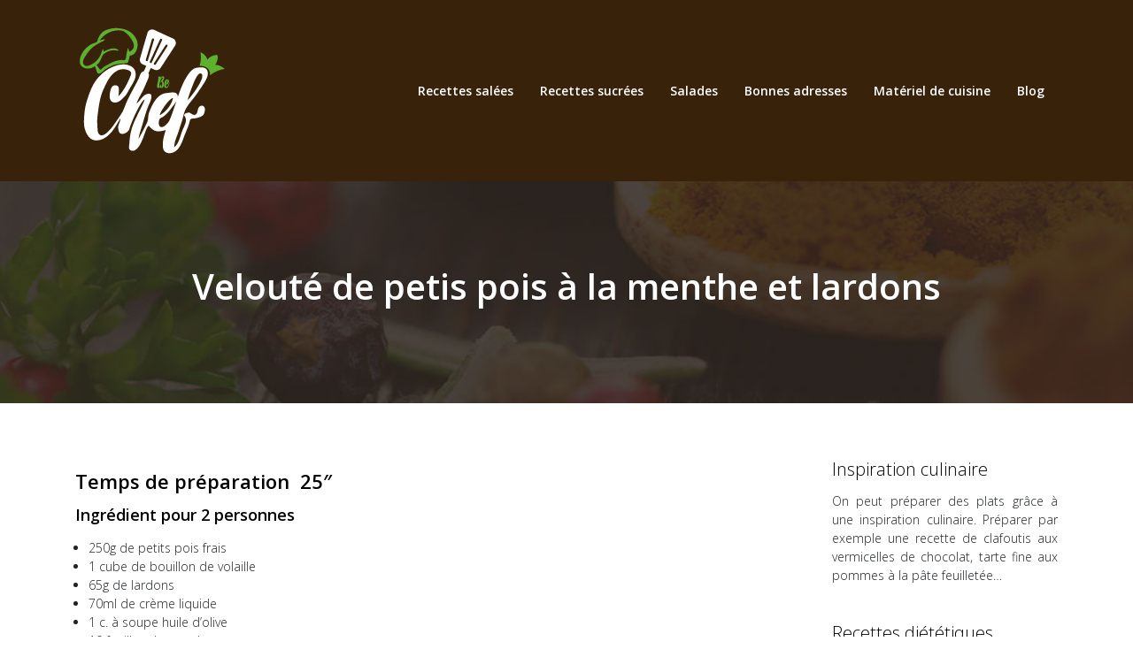

--- FILE ---
content_type: text/html; charset=UTF-8
request_url: https://www.bechef.fr/veloute-de-petis-pois-a-la-menthe-et-lardons/
body_size: 7090
content:
<!DOCTYPE html>
<html>
<head lang="fr-FR">
<meta charset="UTF-8">
<meta name="viewport" content="width=device-width">
<link rel="shortcut icon" href="https://www.bechef.fr/wp-content/uploads/2018/12/favicon.png" /><link val="default" ver="v 3.18.4" />
<meta name='robots' content='max-image-preview:large' />
<link rel='dns-prefetch' href='//stackpath.bootstrapcdn.com' />
<title></title><meta name="description" content=""><link rel="alternate" title="oEmbed (JSON)" type="application/json+oembed" href="https://www.bechef.fr/wp-json/oembed/1.0/embed?url=https%3A%2F%2Fwww.bechef.fr%2Fveloute-de-petis-pois-a-la-menthe-et-lardons%2F" />
<link rel="alternate" title="oEmbed (XML)" type="text/xml+oembed" href="https://www.bechef.fr/wp-json/oembed/1.0/embed?url=https%3A%2F%2Fwww.bechef.fr%2Fveloute-de-petis-pois-a-la-menthe-et-lardons%2F&#038;format=xml" />
<style id='wp-img-auto-sizes-contain-inline-css' type='text/css'>
img:is([sizes=auto i],[sizes^="auto," i]){contain-intrinsic-size:3000px 1500px}
/*# sourceURL=wp-img-auto-sizes-contain-inline-css */
</style>
<style id='wp-block-library-inline-css' type='text/css'>
:root{--wp-block-synced-color:#7a00df;--wp-block-synced-color--rgb:122,0,223;--wp-bound-block-color:var(--wp-block-synced-color);--wp-editor-canvas-background:#ddd;--wp-admin-theme-color:#007cba;--wp-admin-theme-color--rgb:0,124,186;--wp-admin-theme-color-darker-10:#006ba1;--wp-admin-theme-color-darker-10--rgb:0,107,160.5;--wp-admin-theme-color-darker-20:#005a87;--wp-admin-theme-color-darker-20--rgb:0,90,135;--wp-admin-border-width-focus:2px}@media (min-resolution:192dpi){:root{--wp-admin-border-width-focus:1.5px}}.wp-element-button{cursor:pointer}:root .has-very-light-gray-background-color{background-color:#eee}:root .has-very-dark-gray-background-color{background-color:#313131}:root .has-very-light-gray-color{color:#eee}:root .has-very-dark-gray-color{color:#313131}:root .has-vivid-green-cyan-to-vivid-cyan-blue-gradient-background{background:linear-gradient(135deg,#00d084,#0693e3)}:root .has-purple-crush-gradient-background{background:linear-gradient(135deg,#34e2e4,#4721fb 50%,#ab1dfe)}:root .has-hazy-dawn-gradient-background{background:linear-gradient(135deg,#faaca8,#dad0ec)}:root .has-subdued-olive-gradient-background{background:linear-gradient(135deg,#fafae1,#67a671)}:root .has-atomic-cream-gradient-background{background:linear-gradient(135deg,#fdd79a,#004a59)}:root .has-nightshade-gradient-background{background:linear-gradient(135deg,#330968,#31cdcf)}:root .has-midnight-gradient-background{background:linear-gradient(135deg,#020381,#2874fc)}:root{--wp--preset--font-size--normal:16px;--wp--preset--font-size--huge:42px}.has-regular-font-size{font-size:1em}.has-larger-font-size{font-size:2.625em}.has-normal-font-size{font-size:var(--wp--preset--font-size--normal)}.has-huge-font-size{font-size:var(--wp--preset--font-size--huge)}.has-text-align-center{text-align:center}.has-text-align-left{text-align:left}.has-text-align-right{text-align:right}.has-fit-text{white-space:nowrap!important}#end-resizable-editor-section{display:none}.aligncenter{clear:both}.items-justified-left{justify-content:flex-start}.items-justified-center{justify-content:center}.items-justified-right{justify-content:flex-end}.items-justified-space-between{justify-content:space-between}.screen-reader-text{border:0;clip-path:inset(50%);height:1px;margin:-1px;overflow:hidden;padding:0;position:absolute;width:1px;word-wrap:normal!important}.screen-reader-text:focus{background-color:#ddd;clip-path:none;color:#444;display:block;font-size:1em;height:auto;left:5px;line-height:normal;padding:15px 23px 14px;text-decoration:none;top:5px;width:auto;z-index:100000}html :where(.has-border-color){border-style:solid}html :where([style*=border-top-color]){border-top-style:solid}html :where([style*=border-right-color]){border-right-style:solid}html :where([style*=border-bottom-color]){border-bottom-style:solid}html :where([style*=border-left-color]){border-left-style:solid}html :where([style*=border-width]){border-style:solid}html :where([style*=border-top-width]){border-top-style:solid}html :where([style*=border-right-width]){border-right-style:solid}html :where([style*=border-bottom-width]){border-bottom-style:solid}html :where([style*=border-left-width]){border-left-style:solid}html :where(img[class*=wp-image-]){height:auto;max-width:100%}:where(figure){margin:0 0 1em}html :where(.is-position-sticky){--wp-admin--admin-bar--position-offset:var(--wp-admin--admin-bar--height,0px)}@media screen and (max-width:600px){html :where(.is-position-sticky){--wp-admin--admin-bar--position-offset:0px}}

/*# sourceURL=wp-block-library-inline-css */
</style><style id='global-styles-inline-css' type='text/css'>
:root{--wp--preset--aspect-ratio--square: 1;--wp--preset--aspect-ratio--4-3: 4/3;--wp--preset--aspect-ratio--3-4: 3/4;--wp--preset--aspect-ratio--3-2: 3/2;--wp--preset--aspect-ratio--2-3: 2/3;--wp--preset--aspect-ratio--16-9: 16/9;--wp--preset--aspect-ratio--9-16: 9/16;--wp--preset--color--black: #000000;--wp--preset--color--cyan-bluish-gray: #abb8c3;--wp--preset--color--white: #ffffff;--wp--preset--color--pale-pink: #f78da7;--wp--preset--color--vivid-red: #cf2e2e;--wp--preset--color--luminous-vivid-orange: #ff6900;--wp--preset--color--luminous-vivid-amber: #fcb900;--wp--preset--color--light-green-cyan: #7bdcb5;--wp--preset--color--vivid-green-cyan: #00d084;--wp--preset--color--pale-cyan-blue: #8ed1fc;--wp--preset--color--vivid-cyan-blue: #0693e3;--wp--preset--color--vivid-purple: #9b51e0;--wp--preset--gradient--vivid-cyan-blue-to-vivid-purple: linear-gradient(135deg,rgb(6,147,227) 0%,rgb(155,81,224) 100%);--wp--preset--gradient--light-green-cyan-to-vivid-green-cyan: linear-gradient(135deg,rgb(122,220,180) 0%,rgb(0,208,130) 100%);--wp--preset--gradient--luminous-vivid-amber-to-luminous-vivid-orange: linear-gradient(135deg,rgb(252,185,0) 0%,rgb(255,105,0) 100%);--wp--preset--gradient--luminous-vivid-orange-to-vivid-red: linear-gradient(135deg,rgb(255,105,0) 0%,rgb(207,46,46) 100%);--wp--preset--gradient--very-light-gray-to-cyan-bluish-gray: linear-gradient(135deg,rgb(238,238,238) 0%,rgb(169,184,195) 100%);--wp--preset--gradient--cool-to-warm-spectrum: linear-gradient(135deg,rgb(74,234,220) 0%,rgb(151,120,209) 20%,rgb(207,42,186) 40%,rgb(238,44,130) 60%,rgb(251,105,98) 80%,rgb(254,248,76) 100%);--wp--preset--gradient--blush-light-purple: linear-gradient(135deg,rgb(255,206,236) 0%,rgb(152,150,240) 100%);--wp--preset--gradient--blush-bordeaux: linear-gradient(135deg,rgb(254,205,165) 0%,rgb(254,45,45) 50%,rgb(107,0,62) 100%);--wp--preset--gradient--luminous-dusk: linear-gradient(135deg,rgb(255,203,112) 0%,rgb(199,81,192) 50%,rgb(65,88,208) 100%);--wp--preset--gradient--pale-ocean: linear-gradient(135deg,rgb(255,245,203) 0%,rgb(182,227,212) 50%,rgb(51,167,181) 100%);--wp--preset--gradient--electric-grass: linear-gradient(135deg,rgb(202,248,128) 0%,rgb(113,206,126) 100%);--wp--preset--gradient--midnight: linear-gradient(135deg,rgb(2,3,129) 0%,rgb(40,116,252) 100%);--wp--preset--font-size--small: 13px;--wp--preset--font-size--medium: 20px;--wp--preset--font-size--large: 36px;--wp--preset--font-size--x-large: 42px;--wp--preset--spacing--20: 0.44rem;--wp--preset--spacing--30: 0.67rem;--wp--preset--spacing--40: 1rem;--wp--preset--spacing--50: 1.5rem;--wp--preset--spacing--60: 2.25rem;--wp--preset--spacing--70: 3.38rem;--wp--preset--spacing--80: 5.06rem;--wp--preset--shadow--natural: 6px 6px 9px rgba(0, 0, 0, 0.2);--wp--preset--shadow--deep: 12px 12px 50px rgba(0, 0, 0, 0.4);--wp--preset--shadow--sharp: 6px 6px 0px rgba(0, 0, 0, 0.2);--wp--preset--shadow--outlined: 6px 6px 0px -3px rgb(255, 255, 255), 6px 6px rgb(0, 0, 0);--wp--preset--shadow--crisp: 6px 6px 0px rgb(0, 0, 0);}:where(.is-layout-flex){gap: 0.5em;}:where(.is-layout-grid){gap: 0.5em;}body .is-layout-flex{display: flex;}.is-layout-flex{flex-wrap: wrap;align-items: center;}.is-layout-flex > :is(*, div){margin: 0;}body .is-layout-grid{display: grid;}.is-layout-grid > :is(*, div){margin: 0;}:where(.wp-block-columns.is-layout-flex){gap: 2em;}:where(.wp-block-columns.is-layout-grid){gap: 2em;}:where(.wp-block-post-template.is-layout-flex){gap: 1.25em;}:where(.wp-block-post-template.is-layout-grid){gap: 1.25em;}.has-black-color{color: var(--wp--preset--color--black) !important;}.has-cyan-bluish-gray-color{color: var(--wp--preset--color--cyan-bluish-gray) !important;}.has-white-color{color: var(--wp--preset--color--white) !important;}.has-pale-pink-color{color: var(--wp--preset--color--pale-pink) !important;}.has-vivid-red-color{color: var(--wp--preset--color--vivid-red) !important;}.has-luminous-vivid-orange-color{color: var(--wp--preset--color--luminous-vivid-orange) !important;}.has-luminous-vivid-amber-color{color: var(--wp--preset--color--luminous-vivid-amber) !important;}.has-light-green-cyan-color{color: var(--wp--preset--color--light-green-cyan) !important;}.has-vivid-green-cyan-color{color: var(--wp--preset--color--vivid-green-cyan) !important;}.has-pale-cyan-blue-color{color: var(--wp--preset--color--pale-cyan-blue) !important;}.has-vivid-cyan-blue-color{color: var(--wp--preset--color--vivid-cyan-blue) !important;}.has-vivid-purple-color{color: var(--wp--preset--color--vivid-purple) !important;}.has-black-background-color{background-color: var(--wp--preset--color--black) !important;}.has-cyan-bluish-gray-background-color{background-color: var(--wp--preset--color--cyan-bluish-gray) !important;}.has-white-background-color{background-color: var(--wp--preset--color--white) !important;}.has-pale-pink-background-color{background-color: var(--wp--preset--color--pale-pink) !important;}.has-vivid-red-background-color{background-color: var(--wp--preset--color--vivid-red) !important;}.has-luminous-vivid-orange-background-color{background-color: var(--wp--preset--color--luminous-vivid-orange) !important;}.has-luminous-vivid-amber-background-color{background-color: var(--wp--preset--color--luminous-vivid-amber) !important;}.has-light-green-cyan-background-color{background-color: var(--wp--preset--color--light-green-cyan) !important;}.has-vivid-green-cyan-background-color{background-color: var(--wp--preset--color--vivid-green-cyan) !important;}.has-pale-cyan-blue-background-color{background-color: var(--wp--preset--color--pale-cyan-blue) !important;}.has-vivid-cyan-blue-background-color{background-color: var(--wp--preset--color--vivid-cyan-blue) !important;}.has-vivid-purple-background-color{background-color: var(--wp--preset--color--vivid-purple) !important;}.has-black-border-color{border-color: var(--wp--preset--color--black) !important;}.has-cyan-bluish-gray-border-color{border-color: var(--wp--preset--color--cyan-bluish-gray) !important;}.has-white-border-color{border-color: var(--wp--preset--color--white) !important;}.has-pale-pink-border-color{border-color: var(--wp--preset--color--pale-pink) !important;}.has-vivid-red-border-color{border-color: var(--wp--preset--color--vivid-red) !important;}.has-luminous-vivid-orange-border-color{border-color: var(--wp--preset--color--luminous-vivid-orange) !important;}.has-luminous-vivid-amber-border-color{border-color: var(--wp--preset--color--luminous-vivid-amber) !important;}.has-light-green-cyan-border-color{border-color: var(--wp--preset--color--light-green-cyan) !important;}.has-vivid-green-cyan-border-color{border-color: var(--wp--preset--color--vivid-green-cyan) !important;}.has-pale-cyan-blue-border-color{border-color: var(--wp--preset--color--pale-cyan-blue) !important;}.has-vivid-cyan-blue-border-color{border-color: var(--wp--preset--color--vivid-cyan-blue) !important;}.has-vivid-purple-border-color{border-color: var(--wp--preset--color--vivid-purple) !important;}.has-vivid-cyan-blue-to-vivid-purple-gradient-background{background: var(--wp--preset--gradient--vivid-cyan-blue-to-vivid-purple) !important;}.has-light-green-cyan-to-vivid-green-cyan-gradient-background{background: var(--wp--preset--gradient--light-green-cyan-to-vivid-green-cyan) !important;}.has-luminous-vivid-amber-to-luminous-vivid-orange-gradient-background{background: var(--wp--preset--gradient--luminous-vivid-amber-to-luminous-vivid-orange) !important;}.has-luminous-vivid-orange-to-vivid-red-gradient-background{background: var(--wp--preset--gradient--luminous-vivid-orange-to-vivid-red) !important;}.has-very-light-gray-to-cyan-bluish-gray-gradient-background{background: var(--wp--preset--gradient--very-light-gray-to-cyan-bluish-gray) !important;}.has-cool-to-warm-spectrum-gradient-background{background: var(--wp--preset--gradient--cool-to-warm-spectrum) !important;}.has-blush-light-purple-gradient-background{background: var(--wp--preset--gradient--blush-light-purple) !important;}.has-blush-bordeaux-gradient-background{background: var(--wp--preset--gradient--blush-bordeaux) !important;}.has-luminous-dusk-gradient-background{background: var(--wp--preset--gradient--luminous-dusk) !important;}.has-pale-ocean-gradient-background{background: var(--wp--preset--gradient--pale-ocean) !important;}.has-electric-grass-gradient-background{background: var(--wp--preset--gradient--electric-grass) !important;}.has-midnight-gradient-background{background: var(--wp--preset--gradient--midnight) !important;}.has-small-font-size{font-size: var(--wp--preset--font-size--small) !important;}.has-medium-font-size{font-size: var(--wp--preset--font-size--medium) !important;}.has-large-font-size{font-size: var(--wp--preset--font-size--large) !important;}.has-x-large-font-size{font-size: var(--wp--preset--font-size--x-large) !important;}
/*# sourceURL=global-styles-inline-css */
</style>

<style id='classic-theme-styles-inline-css' type='text/css'>
/*! This file is auto-generated */
.wp-block-button__link{color:#fff;background-color:#32373c;border-radius:9999px;box-shadow:none;text-decoration:none;padding:calc(.667em + 2px) calc(1.333em + 2px);font-size:1.125em}.wp-block-file__button{background:#32373c;color:#fff;text-decoration:none}
/*# sourceURL=/wp-includes/css/classic-themes.min.css */
</style>
<link rel='stylesheet' id='default-css' href='https://www.bechef.fr/wp-content/themes/factory-templates-3/style.css?ver=f58994950ae1443c693a0bcd93133891' type='text/css' media='all' />
<link rel='stylesheet' id='bootstrap4-css' href='https://www.bechef.fr/wp-content/themes/factory-templates-3/css/bootstrap4/bootstrap.min.css?ver=f58994950ae1443c693a0bcd93133891' type='text/css' media='all' />
<link rel='stylesheet' id='font-awesome-css' href='https://stackpath.bootstrapcdn.com/font-awesome/4.7.0/css/font-awesome.min.css?ver=f58994950ae1443c693a0bcd93133891' type='text/css' media='all' />
<link rel='stylesheet' id='aos-css' href='https://www.bechef.fr/wp-content/themes/factory-templates-3/css/aos.css?ver=f58994950ae1443c693a0bcd93133891' type='text/css' media='all' />
<link rel='stylesheet' id='global-css' href='https://www.bechef.fr/wp-content/themes/factory-templates-3/css/global.css?ver=f58994950ae1443c693a0bcd93133891' type='text/css' media='all' />
<link rel='stylesheet' id='style-css' href='https://www.bechef.fr/wp-content/themes/factory-templates-3/css/template.css?ver=f58994950ae1443c693a0bcd93133891' type='text/css' media='all' />
<script type="text/javascript" src="https://www.bechef.fr/wp-content/themes/factory-templates-3/js/jquery.min.js?ver=f58994950ae1443c693a0bcd93133891" id="jquery-js"></script>
<link rel="https://api.w.org/" href="https://www.bechef.fr/wp-json/" /><link rel="alternate" title="JSON" type="application/json" href="https://www.bechef.fr/wp-json/wp/v2/posts/219" /><link rel="EditURI" type="application/rsd+xml" title="RSD" href="https://www.bechef.fr/xmlrpc.php?rsd" />
<link rel="canonical" href="https://www.bechef.fr/veloute-de-petis-pois-a-la-menthe-et-lardons/" />
<link rel='shortlink' href='https://www.bechef.fr/?p=219' />
<meta name="google-site-verification" content="s6ls2pddgF1MdxlzDdUedPCEuPGcNk0BUYSURF-RpJ0" />
<meta name="google-site-verification" content="F6oqynsBAn2fzNI9EwNJFkB1JTl1be8dJeSGnseLAgI" />
<link rel="preconnect" href="https://fonts.googleapis.com">
<link rel="preconnect" href="https://fonts.gstatic.com" crossorigin>
<link href="https://fonts.googleapis.com/css2?family=Open+Sans:wght@300;600&display=swap" rel="stylesheet"><style type="text/css">
  
.default_color_background,.menu-bars{background-color : #329539 }
.default_color_text,a,h1 span,h2 span,h3 span,h4 span,h5 span,h6 span{color :#329539 }
.navigation li a,.navigation li.disabled,.navigation li.active a,.owl-dots .owl-dot.active span,.owl-dots .owl-dot:hover span{background-color: #329539;}
.block-spc{border-color:#329539}
.default_color_border{border-color : #329539 }
.fa-bars,.overlay-nav .close{color: #329539;}
nav li a:after{background-color: #329539;}
a{color : #35cb3f }
a:hover{color : #ff81ac }
.archive h2 a{color :#333}
body:not(.home) .main-menu{position: absolute;}
.scrolling-down{background-color:#38220a;}
.main-menu{box-shadow: none;-moz-box-shadow: none;-webkit-box-shadow: none;}
.main-menu.scrolling-down{-webkit-box-shadow: 0 2px 13px 0 rgba(0, 0, 0, .1);-moz-box-shadow: 0 2px 13px 0 rgba(0, 0, 0, .1);box-shadow: 0 2px 13px 0 rgba(0, 0, 0, .1);}   
nav li a{color:#fff!important;}
nav li:hover > a,.current-menu-item > a{color:#ACE9B0!important;}
.archive h1{color:#fff!important;}
.archive h1,.single h1{text-align:center!important;}
.single h1{color:#fff!important;}
.archive .readmore{background-color:#329539;}
.archive .readmore{color:#fff;}
.archive .readmore:hover{background-color:#ACE9B0;}
.archive .readmore:hover{color:#fff;}
.archive .readmore{padding:8px 16px;}
.scrolling-down .logo-main{display: none;}
.scrolling-down .logo-sticky{display:inline-block;}
.subheader{padding:300px 0px 100px}
.single h2{font-size:22px!important}    
.single h3{font-size:18px!important}    
.single h4{font-size:15px!important}    
.single h5{font-size:15px!important}    
.single h6{font-size:15px!important}    
@media(max-width: 1024px){.main-menu.scrolling-down{position: fixed !important;}}
.ft-15 p{font-size:15px}
#Top_bar #logo{height:auto!important}
#Top_bar .logo{margin:0 10px 0 10px}
#Top_bar:not(.is-sticky) .menu_wrapper{margin-top:50px;}
.link-to-post{background:#AFEAB4}
footer {background-color: #2F2721;}
.subheader{background-image:url(/wp-content/uploads/2018/12/epicerie.jpg)!important}
.archive .section_wrapper,.single #Content{margin-top:80px;}
#Top_bar .menu > li > a span:not(.description) {
    font-size:13px;
    padding: 0 8px;}
body{font-family: 'Open Sans', sans-serif;}
nav li a{font-weight:bold}
.single ul{padding: 0 0 0 15px;}
.single .blog-post-content{text-align:justify}
.single h2, .single h3, .single h4, .single h5, .single h6 {margin-top:15px;}
.single .blog-post-content img{padding:10px 0 15px;}
.nav-post-cat{padding-top:20px;}
.widget_sidebar .sidebar-widget {
    font-size: 20px;
    color: #000;
    margin-bottom: 10px;
}
body:not(.home) .main-menu {background: #38220a;}
.widget_sidebar {margin-bottom:40px;}
h1, h2, h3, h4, h5, h6 {font-weight: 600!important;}</style>
</head>
<body class="wp-singular post-template-default single single-post postid-219 single-format-standard wp-theme-factory-templates-3 catid-1 " style="">	
<div class="normal-menu menu-to-right main-menu fixed-top">	
<div class="container">

<nav class="navbar navbar-expand-xl pl-0 pr-0">

<a id="logo" href="https://www.bechef.fr">
<img class="logo-main" src="https://www.bechef.fr/wp-content/uploads/2018/12/logo.png" alt="logo">
<img class="logo-sticky" src="https://www.bechef.fr/wp-content/uploads/2018/12/logo.png" alt="logo"></a>
	


<button class="navbar-toggler" type="button" data-toggle="collapse" data-target="#navbarsExample06" aria-controls="navbarsExample06" aria-expanded="false" aria-label="Toggle navigation">
<span class="navbar-toggler-icon">
<div class="menu_btn">	
<div class="menu-bars"></div>
<div class="menu-bars"></div>
<div class="menu-bars"></div>
</div>
</span>
</button> 
<div class="collapse navbar-collapse" id="navbarsExample06">
<ul id="main-menu" class="navbar-nav ml-auto"><li id="menu-item-183" class="menu-item menu-item-type-taxonomy menu-item-object-category current-post-ancestor current-menu-parent current-post-parent"><a href="https://www.bechef.fr/recettes-salees/">Recettes salées</a></li>
<li id="menu-item-764" class="menu-item menu-item-type-taxonomy menu-item-object-category"><a href="https://www.bechef.fr/recettes-sucrees/">Recettes sucrées</a></li>
<li id="menu-item-766" class="menu-item menu-item-type-taxonomy menu-item-object-category"><a href="https://www.bechef.fr/salades/">Salades</a></li>
<li id="menu-item-184" class="menu-item menu-item-type-taxonomy menu-item-object-category"><a href="https://www.bechef.fr/bonnes-adresses/">Bonnes adresses</a></li>
<li id="menu-item-977" class="menu-item menu-item-type-taxonomy menu-item-object-category"><a href="https://www.bechef.fr/materiel-de-cuisine/">Matériel de cuisine</a></li>
<li id="menu-item-248" class="menu-item menu-item-type-taxonomy menu-item-object-category"><a href="https://www.bechef.fr/blog/">Blog</a></li>
</ul></div>
</nav>
</div>
</div>
<div class="main">
	<div class="subheader" style="background-position:top;">
<div id="mask" style=""></div>	<div class="container"><h1 class="title">Velouté de petis pois à la menthe et lardons</h1></div>
</div>
<div class="container">
<div class="row">
<div class="post-data col-md-9 col-lg-9 col-xs-12">
<div class="blog-post-content">
<h2>Temps de préparation  25&Prime;</h2>
<h3>Ingrédient pour 2 personnes</h3>
<p><span id="more-219"></span></p>
<section class="recipe-ingredients">
<ul>
<li>250g de petits pois frais</li>
<li>1 cube de bouillon de volaille</li>
<li>65g de lardons</li>
<li>70ml de crème liquide</li>
<li>1 c. à soupe huile d&rsquo;olive</li>
<li>10 feuilles de menthe</li>
</ul>
</section>
<section class="recipe-preparation">Faire chauffer une casserole d&rsquo;eau avec le cube de bouillon.</p>
<p>Plongez-y les petits pois et faites cuire à petits frémissement pendant 20 minutes.</p>
<p>Pendant ce temps, faire revenir les lardons sans matière grasse dans une poêle sur feu doux, jusqu&rsquo;à ce qu&rsquo;ils soient bien grillés.</p>
<p>Dans un saladier, mixer les petits pois et un petit verre d&rsquo;eau de bouillon de cuisson (conserver le bouillon) avec l&rsquo;huile d&rsquo;olive, la crème fraîche et les feuilles de menthe à l&rsquo;aide d&rsquo;un mixeur ou un blender.</p>
<p>Assaisonner à votre convenance.</p>
<p>Verser la crème de petits pois dans des bois ou des assiettes à soupe.</p>
<p>Répartissez les lardons grillés sur le dessus et décorer avec une feuille de menthe.</p>
<h3>Astuce du chef</h3>
<p>N&rsquo;hésiter pas à ajouter un peu de bouillon si la texture du velouté est trop épaisse.</p>
</section>






<div class="row nav-post-cat"><div class="col-6"><a href="https://www.bechef.fr/quand-la-peche-locale-faconne-les-recettes-salees-d-un-restaurant-gastronomique-de-porticciolo/"><i class="fa fa-arrow-left" aria-hidden="true"></i>Quand la pêche locale façonne les recettes salées d&rsquo;un restaurant gastronomique de Porticciolo</a></div><div class="col-6"><a href="https://www.bechef.fr/la-stollen-vegan-recette-pour-un-gateau-de-noel-sans-produits-d-origine-animale/"><i class="fa fa-arrow-left" aria-hidden="true"></i>La stollen vegan recette pour un gâteau de noël sans produits d&rsquo;origine animale</a></div></div>
	
</div>


</div>
<div class="col-md-3 col-xs-12 col-lg-3">
<div class="sidebar">
<div class="widget-area">
<div class="widget_sidebar"><div class="sidebar-widget">Inspiration culinaire</div>			<div class="textwidget"><p style="text-align: justify;">On peut préparer des plats grâce à une inspiration culinaire. Préparer par exemple une recette de clafoutis aux vermicelles de chocolat, tarte fine aux pommes à la pâte feuilletée…</p>
</div>
		</div><div class="widget_sidebar"><div class="sidebar-widget">Recettes diététiques</div>			<div class="textwidget"><p style="text-align: justify;">Cuisine diététique peut rimer avec recettes savoureuses. Il existe en effet de nombreuses recettes qui conviennent aux apprentis cuisiniers amateurs de bons petits plats légers. La préparation de la diététique se fait avec des recettes gourmandes, mais moins caloriques.</p>
</div>
		</div><div class="widget_sidebar"><div class="sidebar-widget">Repas copieux</div>			<div class="textwidget"><p style="text-align: justify;">Pour préparer des repas copieux, on a le choix parmi plusieurs catégories de recettes. Au menu cocotte de poissons aux pommes de terre, gratin de chou-fleur aux saucisses, lasagnes épinards, gratin d’andouillette aux pommes de terre, poulet paprika et safran…</p>
</div>
		</div>



<style>
	.nav-post-cat .col-6 i{
		display: inline-block;
		position: absolute;
	}
	.nav-post-cat .col-6 a{
		position: relative;
	}
	.nav-post-cat .col-6:nth-child(1) a{
		padding-left: 18px;
		float: left;
	}
	.nav-post-cat .col-6:nth-child(1) i{
		left: 0;
	}
	.nav-post-cat .col-6:nth-child(2) a{
		padding-right: 18px;
		float: right;
	}
	.nav-post-cat .col-6:nth-child(2) i{
		transform: rotate(180deg);
		right: 0;
	}
	.nav-post-cat .col-6:nth-child(2){
		text-align: right;
	}
</style>




</div>
</div>
</div>
<script type="text/javascript">
$(document).ready(function() {
$( ".blog-post-content img" ).on( "click", function() {
var url_img = $(this).attr('src');
$('.img-fullscreen').html("<div><img src='"+url_img+"'></div>");
$('.img-fullscreen').fadeIn();
});
$('.img-fullscreen').on( "click", function() {
$(this).empty();
$('.img-fullscreen').hide();
});
});
</script>
</div>
  


</div>
</div>


<footer  style="background-color:#2F2721">
<div class="container">
<div class="row">

</div>
</div></footer>

<script type="speculationrules">
{"prefetch":[{"source":"document","where":{"and":[{"href_matches":"/*"},{"not":{"href_matches":["/wp-*.php","/wp-admin/*","/wp-content/uploads/*","/wp-content/*","/wp-content/plugins/*","/wp-content/themes/factory-templates-3/*","/*\\?(.+)"]}},{"not":{"selector_matches":"a[rel~=\"nofollow\"]"}},{"not":{"selector_matches":".no-prefetch, .no-prefetch a"}}]},"eagerness":"conservative"}]}
</script>
<p class="text-center" style="margin-bottom: 0px"><a href="/plan-du-site/">Plan du site</a></p><script type="text/javascript" src="https://www.bechef.fr/wp-content/themes/factory-templates-3/js/bootstrap.min.js" id="bootstrap4-js"></script>
<script type="text/javascript" src="https://www.bechef.fr/wp-content/themes/factory-templates-3/js/aos.js" id="aos-js"></script>
<script type="text/javascript" src="https://www.bechef.fr/wp-content/themes/factory-templates-3/js/rellax.min.js" id="rellax-js"></script>
<script type="text/javascript" src="https://www.bechef.fr/wp-content/themes/factory-templates-3/js/default_script.js" id="default_script-js"></script>



<script type="text/javascript">
jQuery('.remove-margin-bottom').parent(".so-panel").css("margin-bottom","0px");

let calcScrollValue = () => {
  let scrollProgress = document.getElementById("progress");
  let progressValue = document.getElementById("back_to_top");
  let pos = document.documentElement.scrollTop;
  let calcHeight = document.documentElement.scrollHeight - document.documentElement.clientHeight;
  let scrollValue = Math.round((pos * 100) / calcHeight);
  if (pos > 500) {
    progressValue.style.display = "grid";
  } else {
    progressValue.style.display = "none";
  }
  scrollProgress.addEventListener("click", () => {
    document.documentElement.scrollTop = 0;
  });
  scrollProgress.style.background = `conic-gradient( ${scrollValue}%, #fff ${scrollValue}%)`;
};
window.onscroll = calcScrollValue;
window.onload = calcScrollValue;



</script>
<script type="text/javascript">
var nav = jQuery('.main-menu:not(.creative-menu-open)');
var menu_height = jQuery(".main-menu").height();  
jQuery(window).scroll(function () { 
if (jQuery(this).scrollTop() > 125) { 
nav.addClass("fixed-menu");
jQuery(".main-menu").addClass("scrolling-down");
jQuery("#before-menu").css("height",menu_height);
setTimeout(function(){ jQuery('.fixed-menu').css("top", "0"); },600)
} else {
jQuery(".main-menu").removeClass("scrolling-down");
nav.removeClass("fixed-menu");
jQuery("#before-menu").css("height","0px");
jQuery('.fixed-menu').css("top", "-200px");
nav.attr('style', '');
}
});
</script>

<script type="text/javascript">
AOS.init({
  once: true,
});
</script>

<div class="img-fullscreen"></div>

 

</body>
</html>   